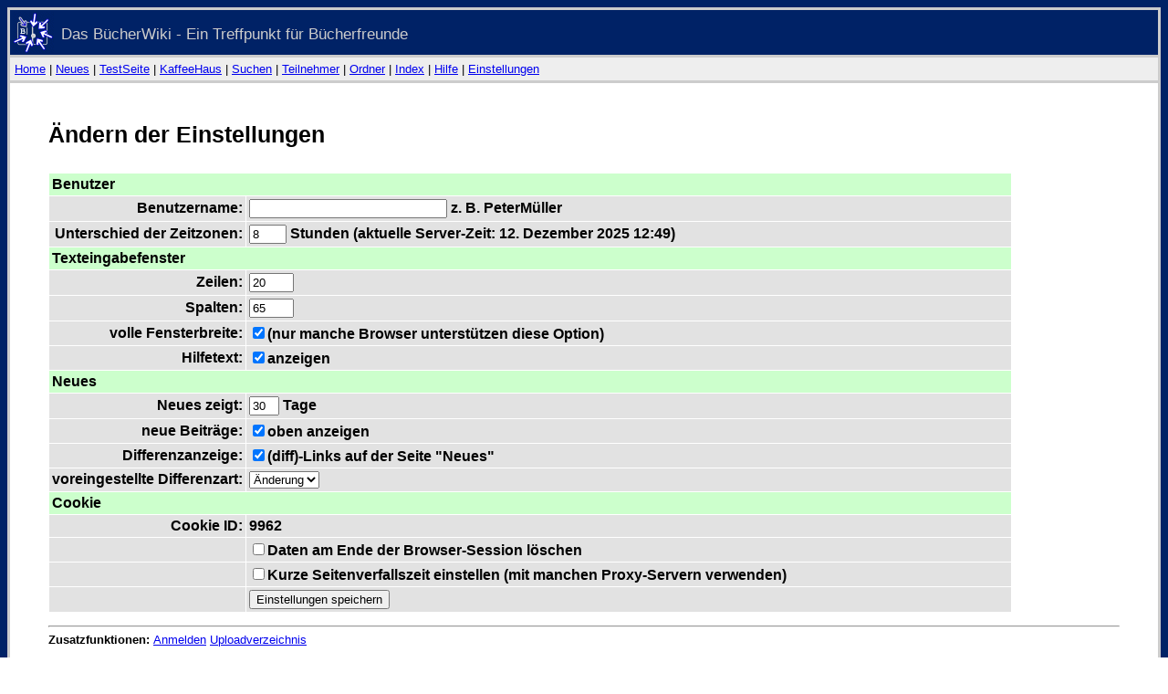

--- FILE ---
content_type: text/html; charset=iso-8859-1
request_url: http://www.wikiservice.at/buecher/wiki.cgi?action=editprefs&lang=1&oldid=LesefestKinderJugendliche&id=LesefestKinderJugendliche
body_size: 2464
content:
<!DOCTYPE HTML PUBLIC "-//IETF//DTD HTML//EN">
<html>
<head>
  <title>BücherWiki: Ändern der Einstellungen</title>
  <meta http-equiv="Content-Type" content="text/html; charset=iso-8859-1">

<style type="text/css">
<!--

body {
  xbackground: #002266;
  color:  black;
}
form {
  color: black;
  font-family: Courier New, monospace;
  font-size: 10pt;
}
.wikibar { 
  background: #002266;
  color:  black; 
}

.border { 
   background: #cccccc; color:  white; 
}
.wiki {
  font-family: verdana, arial, sans-serif;
  font-size: 13pt;
  text-decoration: none;
  font-weight:500;
  color: #cccccc;
}
.navbar {
  background: #eeeeee;
  color:  black;
  font-family: verdana, arial, sans-serif;
  font-size: 10pt;
}
.title {
  font-family: MS Comic Sans,verdana,arial,sans-serif;
  font-size: 19pt; line-height: 21pt;
  font-weight: 600;
  margin-bottom: 0pt;
}
a.title {
  font-family: MS Comic Sans,verdana,arial,sans-serif;
  font-size: 19pt; line-height: 21pt;
  font-weight: 600;
  margin-bottom: 0pt;
}
span.title {
  font-family: MS Comic Sans,verdana,arial,sans-serif;
  font-size: 19pt; line-height: 21pt;
  font-weight: 600;
  margin-bottom: 0pt;
}
.content { 
  background: white;
  xtext-align: justify;
  color:  black; 
  font-family: verdana, arial, sans-serif;
  font-size: 10pt;
}
td {
  font-family: verdana, arial, sans-serif;
  font-size: 10pt;
}

h1, h2, h3, h4, h5, h6 {
 font-family: verdana, arial, sans-serif;
}

.h6 {   font-family: verdana, arial, sans-serif; font-size:19pt; font-weight:500; }
.h5 {   font-family: verdana, arial, sans-serif; font-size:16pt; font-weight:500; }
.h4 {   font-family: verdana, arial, sans-serif; font-size:14pt; font-weight:500; }
.h3 {   font-family: verdana, arial, sans-serif; font-size:12pt; font-weight:700; }
.h2 {   font-family: verdana, arial, sans-serif; font-size:10pt; font-weight:700; }
.h1 {   font-family: verdana, arial, sans-serif; font-size:9pt; font-weight:700; }

.submitbuttons {
 font-family: verdana, arial, sans-serif;
 text-align: right;
}

//-->
</style>
</head>
<body background="/image/bg_002266.gif">
<table cellpadding="0" cellspacing="0" border="0" width="100%">
  <tr><td class="border">
    <table cellpadding="5" cellspacing="3" border="0" width="100%">
      <tr><td class="wikibar" style="padding:2pt;" ><img src="http://www.wikiservice.at/upload/HelmutLeitner/buecherwiki_logo45.gif" style="vertical-align:-15px;" />&nbsp;&nbsp;<span class="wiki">Das BücherWiki - Ein Treffpunkt für Bücherfreunde</span></td></tr>
      <tr><td class="navbar"><span class="nav"><a href='wiki.cgi?StartSeite' class='nav' title='front page'>Home</a> | <a href='wiki.cgi?action=browse&amp;id=RecentChanges&amp;lang=1' class='nav' title='recent changes'>Neues</a> | <a href='wiki.cgi?TestSeite' class='nav' title='sand box'>TestSeite</a> | <a href='wiki.cgi?KaffeeHaus' class='nav' title='KaffeeHaus'>KaffeeHaus</a> | <a href='wiki.cgi?SuchSeite' class='nav' title='Search'>Suchen</a> | <a href='wiki.cgi?OrdnerTeilnehmer' class='nav' title='Teilnehmer'>Teilnehmer</a> | <a href='wiki.cgi?OrdnerOrdner' class='nav' title='Ordner'>Ordner</a> | <a href='wiki.cgi?action=spx&amp;lang=1' class='nav' title='Index'>Index</a> | <a href='wiki.cgi?Hilfe' class='nav' title='Help'>Hilfe</a> | <a href='wiki.cgi?action=editprefs&amp;lang=1' class='nav' title='edit user preferences'>Einstellungen</a><br />
</span></td></tr>
      <tr><td valign=top align=left class="content">
        <table cellpadding=35 width=100%>
          <tr><td class="content">
            <p>  
            <span class="title">Ändern der Einstellungen</span><br>
            <b></b><br>
            <form method='post' action='wiki.cgi' enctype='multipart/form-data' id='formeditprefs' ><input type='hidden' name='form_editprefs' value='1' /><input type='hidden' name='action' value='form_editprefs' />
<input type='hidden' name='lang' value='1' /><input type='hidden' name='formpage' value='' /><input type='hidden' name='id' value='LesefestKinderJugendliche' />
<input type='hidden' name='old_plist' value='action=editprefs&amp;lang=1&amp;oldid=LesefestKinderJugendliche&amp;id=LesefestKinderJugendliche' />
<table border='0' cellspacing='0' cellpadding='0' bgcolor='#ffffff' width='90%'><tr><td><table border='0' cellspacing='1' cellpadding='3' width='100%'>
<input type='hidden' name='oldid' value='LesefestKinderJugendliche' /><input type='hidden' name='type' value='1' /><tr bgcolor='#ccffcc'><td colspan='2'><font size=3 face='arial,helvetica'><b>Benutzer</b></font></td></tr>
<tr bgcolor='#e2e2e2'><td width='1%' align='right'><font size=3 face='arial,helvetica'><b>Benutzername:</b></font></td><td width='99%'><font size=3 face='arial,helvetica'><b><input type='text' name='p_username' value='' size='25' maxlength='75' />&nbsp;z.&nbsp;B.&nbsp;PeterMüller</b></font></td></tr>
<tr bgcolor='#e2e2e2'><td width='1%' align='right'><font size=3 face='arial,helvetica'><b>Unterschied&nbsp;der&nbsp;Zeitzonen:</b></font></td><td width='99%'><font size=3 face='arial,helvetica'><b><input type='text' name='p_tzoffset' value='8' size='3' maxlength='9' /> Stunden (aktuelle Server-Zeit: 12. Dezember 2025 12:49)</b></font></td></tr>
<tr bgcolor='#ccffcc'><td colspan='2'><font size=3 face='arial,helvetica'><b>Texteingabefenster</b></font></td></tr>
<tr bgcolor='#e2e2e2'><td width='1%' align='right'><font size=3 face='arial,helvetica'><b>Zeilen:</b></font></td><td width='99%'><font size=3 face='arial,helvetica'><b><input type='text' name='p_editrows' value='20' size='4' maxlength='12' /></b></font></td></tr>
<tr bgcolor='#e2e2e2'><td width='1%' align='right'><font size=3 face='arial,helvetica'><b>Spalten:</b></font></td><td width='99%'><font size=3 face='arial,helvetica'><b><input type='text' name='p_editcols' value='65' size='4' maxlength='12' /></b></font></td></tr>
<tr bgcolor='#e2e2e2'><td width='1%' align='right'><font size=3 face='arial,helvetica'><b>volle&nbsp;Fensterbreite:</b></font></td><td width='99%'><font size=3 face='arial,helvetica'><b><div style='display:inline; white-space: nowrap;'><input type='checkbox' name='p_editwide' value='on' CHECKED />(nur manche Browser unterstützen diese Option)</div></b></font></td></tr>
<tr bgcolor='#e2e2e2'><td width='1%' align='right'><font size=3 face='arial,helvetica'><b>Hilfetext:</b></font></td><td width='99%'><font size=3 face='arial,helvetica'><b><div style='display:inline; white-space: nowrap;'><input type='checkbox' name='p_edithelp' value='on' CHECKED />anzeigen</div></b></font></td></tr>
<tr bgcolor='#ccffcc'><td colspan='2'><font size=3 face='arial,helvetica'><b>Neues</b></font></td></tr>
<tr bgcolor='#e2e2e2'><td width='1%' align='right'><font size=3 face='arial,helvetica'><b>Neues&nbsp;zeigt:</b></font></td><td width='99%'><font size=3 face='arial,helvetica'><b><input type='text' name='p_rcdays' value='30' size='2' maxlength='6' /> Tage</b></font></td></tr>
<tr bgcolor='#e2e2e2'><td width='1%' align='right'><font size=3 face='arial,helvetica'><b>neue&nbsp;Beiträge:</b></font></td><td width='99%'><font size=3 face='arial,helvetica'><b><div style='display:inline; white-space: nowrap;'><input type='checkbox' name='p_rcnewtop' value='on' CHECKED />oben anzeigen</div></b></font></td></tr>
<tr bgcolor='#e2e2e2'><td width='1%' align='right'><font size=3 face='arial,helvetica'><b>Differenzanzeige:</b></font></td><td width='99%'><font size=3 face='arial,helvetica'><b><div style='display:inline; white-space: nowrap;'><input type='checkbox' name='p_diffrclink' value='on' CHECKED />(diff)-Links auf der Seite "Neues"</div></b></font></td></tr>
<tr bgcolor='#e2e2e2'><td width='1%' align='right'><font size=3 face='arial,helvetica'><b>voreingestellte&nbsp;Differenzart:</b></font></td><td width='99%'><font size=3 face='arial,helvetica'><b><select name="p_defaultdiff" >
<option selected="selected" value="1">Änderung</option>
<option value="2">Korrektur</option>
<option value="3">Autor</option>
</select></b></font></td></tr>
<tr bgcolor='#ccffcc'><td colspan='2'><font size=3 face='arial,helvetica'><b>Cookie</b></font></td></tr>
<tr bgcolor='#e2e2e2'><td width='1%' align='right'><font size=3 face='arial,helvetica'><b>Cookie ID:</b></font></td><td width='99%'><font size=3 face='arial,helvetica'><b>9962</b></font></td></tr>
<tr bgcolor='#e2e2e2'><td width='1%' align='right'><font size=3 face='arial,helvetica'><b>&nbsp;</b></font></td><td width='99%'><font size=3 face='arial,helvetica'><b><div style='display:inline; white-space: nowrap;'><input type='checkbox' name='p_expirecookie' value='on'  />Daten am Ende der Browser-Session löschen</div></b></font></td></tr>
<tr bgcolor='#e2e2e2'><td width='1%' align='right'><font size=3 face='arial,helvetica'><b>&nbsp;</b></font></td><td width='99%'><font size=3 face='arial,helvetica'><b><div style='display:inline; white-space: nowrap;'><input type='checkbox' name='p_expirepage' value='on'  />Kurze Seitenverfallszeit einstellen (mit manchen Proxy-Servern verwenden)</div></b></font></td></tr>
<tr bgcolor='#e2e2e2'><td width='1%' align='right'><font size=3 face='arial,helvetica'><b>&nbsp;</b></font></td><td width='99%'><font size=3 face='arial,helvetica'><b><input type='submit'  name='save'  value='Einstellungen speichern'></b></font></td></tr>
</table></td></tr></table>
</form><hr><b>Zusatzfunktionen: </b> <a href='wiki.cgi?action=login&amp;continue=action=editprefs&amp;lang=1' class='body' target='login'>Anmelden</a> 
<a href='wiki.cgi?action=upload&amp;lang=1' class='body' target='upload directory'>Uploadverzeichnis</a> 
<br />

          </td></tr>
        </table>
     </td></tr>
     <tr><td class="wikibar">&nbsp;</td></tr>
     <tr><td class="navbar"><span class="nav"><a href='wiki.cgi?StartSeite' class='nav' title='front page'>Home</a> | <a href='wiki.cgi?action=browse&amp;id=RecentChanges&amp;lang=1' class='nav' title='recent changes'>Neues</a> | <a href='wiki.cgi?TestSeite' class='nav' title='sand box'>TestSeite</a> | <a href='wiki.cgi?KaffeeHaus' class='nav' title='KaffeeHaus'>KaffeeHaus</a> | <a href='wiki.cgi?SuchSeite' class='nav' title='Search'>Suchen</a> | <a href='wiki.cgi?OrdnerTeilnehmer' class='nav' title='Teilnehmer'>Teilnehmer</a> | <a href='wiki.cgi?OrdnerOrdner' class='nav' title='Ordner'>Ordner</a> | <a href='wiki.cgi?action=spx&amp;lang=1' class='nav' title='Index'>Index</a> | <a href='wiki.cgi?Hilfe' class='nav' title='Help'>Hilfe</a> | <a href='wiki.cgi?action=editprefs&amp;lang=1' class='nav' title='edit user preferences'>Einstellungen</a><br />
</span></td></tr>
     <tr><td class="navbar"><img src='/image/p.gif' border='0' height='1' width='1'></td></tr>
    </table>
  </td></tr>
  <tr><td valign=top>
    <table align=left border=0 cellspacing=0 cellpadding=0 width=100%>
      <tr><td align=left valign=top width=50%>
        <font face="Verdana,Geneva,Arial,Helvetica" size="2" color="#cccccc"><b>© BücherWiki Community bzw. die jeweiligen Autoren</b></font>
      </td><td align=right valign=top width=50%>
        <font face="Verdana,Geneva,Arial,Helvetica" size="2" color="#cccccc"><b>zuletzt ge&auml;ndert am  (keine Angabe)</b></font>
      </td></tr>
    </table>
  </td></tr>
</table>
</body>
</html>
